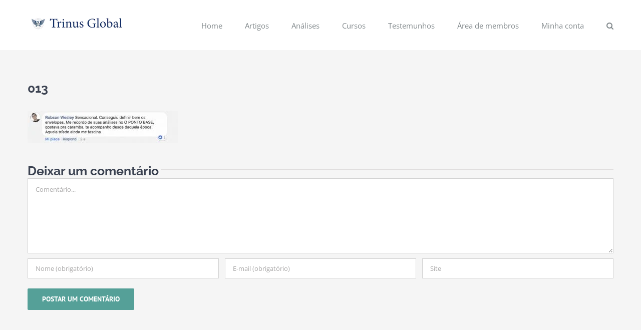

--- FILE ---
content_type: text/html
request_url: https://trinusglobal.com/testemunhos/attachment/013/
body_size: 12165
content:
<!DOCTYPE html>
<html class="avada-html-layout-wide avada-html-header-position-top" lang="pt-BR">
<head>
<meta http-equiv="X-UA-Compatible" content="IE=edge" />
<meta http-equiv="Content-Type" content="text/html; charset=utf-8"/>
<meta name="viewport" content="width=device-width, initial-scale=1" />
<meta name='robots' content='index, follow, max-image-preview:large, max-snippet:-1, max-video-preview:-1' />
<!-- This site is optimized with the Yoast SEO plugin v24.5 - https://yoast.com/wordpress/plugins/seo/ -->
<title>013 - Trinus Global</title>
<link rel="canonical" href="https://trinusglobal.com/testemunhos/attachment/013/" />
<meta property="og:locale" content="pt_BR" />
<meta property="og:type" content="article" />
<meta property="og:title" content="013 - Trinus Global" />
<meta property="og:url" content="https://trinusglobal.com/testemunhos/attachment/013/" />
<meta property="og:site_name" content="Trinus Global" />
<meta property="article:publisher" content="https://www.facebook.com/trinus.global/" />
<meta property="og:image" content="https://trinusglobal.com/testemunhos/attachment/013" />
<meta property="og:image:width" content="1024" />
<meta property="og:image:height" content="223" />
<meta property="og:image:type" content="image/jpeg" />
<meta name="twitter:card" content="summary_large_image" />
<meta name="twitter:site" content="@TrinusGlobal" />
<script type="application/ld+json" class="yoast-schema-graph">{"@context":"https://schema.org","@graph":[{"@type":"WebPage","@id":"https://trinusglobal.com/testemunhos/attachment/013/","url":"https://trinusglobal.com/testemunhos/attachment/013/","name":"013 - Trinus Global","isPartOf":{"@id":"https://trinusglobal.com/#website"},"primaryImageOfPage":{"@id":"https://trinusglobal.com/testemunhos/attachment/013/#primaryimage"},"image":{"@id":"https://trinusglobal.com/testemunhos/attachment/013/#primaryimage"},"thumbnailUrl":"https://trinusglobal.com/wp-content/uploads/2018/02/013.jpg","datePublished":"2018-02-08T08:12:01+00:00","breadcrumb":{"@id":"https://trinusglobal.com/testemunhos/attachment/013/#breadcrumb"},"inLanguage":"pt-BR","potentialAction":[{"@type":"ReadAction","target":["https://trinusglobal.com/testemunhos/attachment/013/"]}]},{"@type":"ImageObject","inLanguage":"pt-BR","@id":"https://trinusglobal.com/testemunhos/attachment/013/#primaryimage","url":"https://trinusglobal.com/wp-content/uploads/2018/02/013.jpg","contentUrl":"https://trinusglobal.com/wp-content/uploads/2018/02/013.jpg","width":1024,"height":223},{"@type":"BreadcrumbList","@id":"https://trinusglobal.com/testemunhos/attachment/013/#breadcrumb","itemListElement":[{"@type":"ListItem","position":1,"name":"Início","item":"https://trinusglobal.com/"},{"@type":"ListItem","position":2,"name":"Testemunhos","item":"https://trinusglobal.com/testemunhos/"},{"@type":"ListItem","position":3,"name":"013"}]},{"@type":"WebSite","@id":"https://trinusglobal.com/#website","url":"https://trinusglobal.com/","name":"Trinus Global","description":"Há 22 anos formando investidores de sucesso. Nossa missão é tornar o mercado financeiro acessível à todas as pessoas de modo simples, eficaz e honesto. Chega de promessas vazias. Acesse Trinus Global e aprenda tudo o que o mercado financeiro não quer que você saiba.","publisher":{"@id":"https://trinusglobal.com/#organization"},"potentialAction":[{"@type":"SearchAction","target":{"@type":"EntryPoint","urlTemplate":"https://trinusglobal.com/?s={search_term_string}"},"query-input":{"@type":"PropertyValueSpecification","valueRequired":true,"valueName":"search_term_string"}}],"inLanguage":"pt-BR"},{"@type":"Organization","@id":"https://trinusglobal.com/#organization","name":"Trinus Global","url":"https://trinusglobal.com/","logo":{"@type":"ImageObject","inLanguage":"pt-BR","@id":"https://trinusglobal.com/#/schema/logo/image/","url":"https://i0.wp.com/www.trinusglobal.com/wp-content/uploads/2017/12/Logo-Trinus.jpg?fit=868%2C826&ssl=1","contentUrl":"https://i0.wp.com/www.trinusglobal.com/wp-content/uploads/2017/12/Logo-Trinus.jpg?fit=868%2C826&ssl=1","width":868,"height":826,"caption":"Trinus Global"},"image":{"@id":"https://trinusglobal.com/#/schema/logo/image/"},"sameAs":["https://www.facebook.com/trinus.global/","https://x.com/TrinusGlobal","https://www.instagram.com/trinusglobal/","https://www.youtube.com/channel/UCB6ryd_IZtR7LT4iVDHkzVA"]}]}</script>
<!-- / Yoast SEO plugin. -->
<link rel="alternate" type="application/rss+xml" title="Feed para Trinus Global &raquo;" href="https://trinusglobal.com/feed/" />
<link rel="alternate" type="application/rss+xml" title="Feed de comentários para Trinus Global &raquo;" href="https://trinusglobal.com/comments/feed/" />
<link rel="alternate" type="application/rss+xml" title="Feed de comentários para Trinus Global &raquo; 013" href="https://trinusglobal.com/testemunhos/attachment/013/feed/" />
<script type="text/javascript">
/* <![CDATA[ */
window._wpemojiSettings = {"baseUrl":"https:\/\/s.w.org\/images\/core\/emoji\/15.0.3\/72x72\/","ext":".png","svgUrl":"https:\/\/s.w.org\/images\/core\/emoji\/15.0.3\/svg\/","svgExt":".svg","source":{"concatemoji":"https:\/\/trinusglobal.com\/wp-includes\/js\/wp-emoji-release.min.js?ver=6.5.5"}};
/*! This file is auto-generated */
!function(i,n){var o,s,e;function c(e){try{var t={supportTests:e,timestamp:(new Date).valueOf()};sessionStorage.setItem(o,JSON.stringify(t))}catch(e){}}function p(e,t,n){e.clearRect(0,0,e.canvas.width,e.canvas.height),e.fillText(t,0,0);var t=new Uint32Array(e.getImageData(0,0,e.canvas.width,e.canvas.height).data),r=(e.clearRect(0,0,e.canvas.width,e.canvas.height),e.fillText(n,0,0),new Uint32Array(e.getImageData(0,0,e.canvas.width,e.canvas.height).data));return t.every(function(e,t){return e===r[t]})}function u(e,t,n){switch(t){case"flag":return n(e,"\ud83c\udff3\ufe0f\u200d\u26a7\ufe0f","\ud83c\udff3\ufe0f\u200b\u26a7\ufe0f")?!1:!n(e,"\ud83c\uddfa\ud83c\uddf3","\ud83c\uddfa\u200b\ud83c\uddf3")&&!n(e,"\ud83c\udff4\udb40\udc67\udb40\udc62\udb40\udc65\udb40\udc6e\udb40\udc67\udb40\udc7f","\ud83c\udff4\u200b\udb40\udc67\u200b\udb40\udc62\u200b\udb40\udc65\u200b\udb40\udc6e\u200b\udb40\udc67\u200b\udb40\udc7f");case"emoji":return!n(e,"\ud83d\udc26\u200d\u2b1b","\ud83d\udc26\u200b\u2b1b")}return!1}function f(e,t,n){var r="undefined"!=typeof WorkerGlobalScope&&self instanceof WorkerGlobalScope?new OffscreenCanvas(300,150):i.createElement("canvas"),a=r.getContext("2d",{willReadFrequently:!0}),o=(a.textBaseline="top",a.font="600 32px Arial",{});return e.forEach(function(e){o[e]=t(a,e,n)}),o}function t(e){var t=i.createElement("script");t.src=e,t.defer=!0,i.head.appendChild(t)}"undefined"!=typeof Promise&&(o="wpEmojiSettingsSupports",s=["flag","emoji"],n.supports={everything:!0,everythingExceptFlag:!0},e=new Promise(function(e){i.addEventListener("DOMContentLoaded",e,{once:!0})}),new Promise(function(t){var n=function(){try{var e=JSON.parse(sessionStorage.getItem(o));if("object"==typeof e&&"number"==typeof e.timestamp&&(new Date).valueOf()<e.timestamp+604800&&"object"==typeof e.supportTests)return e.supportTests}catch(e){}return null}();if(!n){if("undefined"!=typeof Worker&&"undefined"!=typeof OffscreenCanvas&&"undefined"!=typeof URL&&URL.createObjectURL&&"undefined"!=typeof Blob)try{var e="postMessage("+f.toString()+"("+[JSON.stringify(s),u.toString(),p.toString()].join(",")+"));",r=new Blob([e],{type:"text/javascript"}),a=new Worker(URL.createObjectURL(r),{name:"wpTestEmojiSupports"});return void(a.onmessage=function(e){c(n=e.data),a.terminate(),t(n)})}catch(e){}c(n=f(s,u,p))}t(n)}).then(function(e){for(var t in e)n.supports[t]=e[t],n.supports.everything=n.supports.everything&&n.supports[t],"flag"!==t&&(n.supports.everythingExceptFlag=n.supports.everythingExceptFlag&&n.supports[t]);n.supports.everythingExceptFlag=n.supports.everythingExceptFlag&&!n.supports.flag,n.DOMReady=!1,n.readyCallback=function(){n.DOMReady=!0}}).then(function(){return e}).then(function(){var e;n.supports.everything||(n.readyCallback(),(e=n.source||{}).concatemoji?t(e.concatemoji):e.wpemoji&&e.twemoji&&(t(e.twemoji),t(e.wpemoji)))}))}((window,document),window._wpemojiSettings);
/* ]]> */
</script>
<style id='wp-emoji-styles-inline-css' type='text/css'>
img.wp-smiley, img.emoji {
display: inline !important;
border: none !important;
box-shadow: none !important;
height: 1em !important;
width: 1em !important;
margin: 0 0.07em !important;
vertical-align: -0.1em !important;
background: none !important;
padding: 0 !important;
}
</style>
<style id='classic-theme-styles-inline-css' type='text/css'>
/*! This file is auto-generated */
.wp-block-button__link{color:#fff;background-color:#32373c;border-radius:9999px;box-shadow:none;text-decoration:none;padding:calc(.667em + 2px) calc(1.333em + 2px);font-size:1.125em}.wp-block-file__button{background:#32373c;color:#fff;text-decoration:none}
</style>
<style id='global-styles-inline-css' type='text/css'>
body{--wp--preset--color--black: #000000;--wp--preset--color--cyan-bluish-gray: #abb8c3;--wp--preset--color--white: #ffffff;--wp--preset--color--pale-pink: #f78da7;--wp--preset--color--vivid-red: #cf2e2e;--wp--preset--color--luminous-vivid-orange: #ff6900;--wp--preset--color--luminous-vivid-amber: #fcb900;--wp--preset--color--light-green-cyan: #7bdcb5;--wp--preset--color--vivid-green-cyan: #00d084;--wp--preset--color--pale-cyan-blue: #8ed1fc;--wp--preset--color--vivid-cyan-blue: #0693e3;--wp--preset--color--vivid-purple: #9b51e0;--wp--preset--gradient--vivid-cyan-blue-to-vivid-purple: linear-gradient(135deg,rgba(6,147,227,1) 0%,rgb(155,81,224) 100%);--wp--preset--gradient--light-green-cyan-to-vivid-green-cyan: linear-gradient(135deg,rgb(122,220,180) 0%,rgb(0,208,130) 100%);--wp--preset--gradient--luminous-vivid-amber-to-luminous-vivid-orange: linear-gradient(135deg,rgba(252,185,0,1) 0%,rgba(255,105,0,1) 100%);--wp--preset--gradient--luminous-vivid-orange-to-vivid-red: linear-gradient(135deg,rgba(255,105,0,1) 0%,rgb(207,46,46) 100%);--wp--preset--gradient--very-light-gray-to-cyan-bluish-gray: linear-gradient(135deg,rgb(238,238,238) 0%,rgb(169,184,195) 100%);--wp--preset--gradient--cool-to-warm-spectrum: linear-gradient(135deg,rgb(74,234,220) 0%,rgb(151,120,209) 20%,rgb(207,42,186) 40%,rgb(238,44,130) 60%,rgb(251,105,98) 80%,rgb(254,248,76) 100%);--wp--preset--gradient--blush-light-purple: linear-gradient(135deg,rgb(255,206,236) 0%,rgb(152,150,240) 100%);--wp--preset--gradient--blush-bordeaux: linear-gradient(135deg,rgb(254,205,165) 0%,rgb(254,45,45) 50%,rgb(107,0,62) 100%);--wp--preset--gradient--luminous-dusk: linear-gradient(135deg,rgb(255,203,112) 0%,rgb(199,81,192) 50%,rgb(65,88,208) 100%);--wp--preset--gradient--pale-ocean: linear-gradient(135deg,rgb(255,245,203) 0%,rgb(182,227,212) 50%,rgb(51,167,181) 100%);--wp--preset--gradient--electric-grass: linear-gradient(135deg,rgb(202,248,128) 0%,rgb(113,206,126) 100%);--wp--preset--gradient--midnight: linear-gradient(135deg,rgb(2,3,129) 0%,rgb(40,116,252) 100%);--wp--preset--font-size--small: 10.5px;--wp--preset--font-size--medium: 20px;--wp--preset--font-size--large: 21px;--wp--preset--font-size--x-large: 42px;--wp--preset--font-size--normal: 14px;--wp--preset--font-size--xlarge: 28px;--wp--preset--font-size--huge: 42px;--wp--preset--spacing--20: 0.44rem;--wp--preset--spacing--30: 0.67rem;--wp--preset--spacing--40: 1rem;--wp--preset--spacing--50: 1.5rem;--wp--preset--spacing--60: 2.25rem;--wp--preset--spacing--70: 3.38rem;--wp--preset--spacing--80: 5.06rem;--wp--preset--shadow--natural: 6px 6px 9px rgba(0, 0, 0, 0.2);--wp--preset--shadow--deep: 12px 12px 50px rgba(0, 0, 0, 0.4);--wp--preset--shadow--sharp: 6px 6px 0px rgba(0, 0, 0, 0.2);--wp--preset--shadow--outlined: 6px 6px 0px -3px rgba(255, 255, 255, 1), 6px 6px rgba(0, 0, 0, 1);--wp--preset--shadow--crisp: 6px 6px 0px rgba(0, 0, 0, 1);}:where(.is-layout-flex){gap: 0.5em;}:where(.is-layout-grid){gap: 0.5em;}body .is-layout-flex{display: flex;}body .is-layout-flex{flex-wrap: wrap;align-items: center;}body .is-layout-flex > *{margin: 0;}body .is-layout-grid{display: grid;}body .is-layout-grid > *{margin: 0;}:where(.wp-block-columns.is-layout-flex){gap: 2em;}:where(.wp-block-columns.is-layout-grid){gap: 2em;}:where(.wp-block-post-template.is-layout-flex){gap: 1.25em;}:where(.wp-block-post-template.is-layout-grid){gap: 1.25em;}.has-black-color{color: var(--wp--preset--color--black) !important;}.has-cyan-bluish-gray-color{color: var(--wp--preset--color--cyan-bluish-gray) !important;}.has-white-color{color: var(--wp--preset--color--white) !important;}.has-pale-pink-color{color: var(--wp--preset--color--pale-pink) !important;}.has-vivid-red-color{color: var(--wp--preset--color--vivid-red) !important;}.has-luminous-vivid-orange-color{color: var(--wp--preset--color--luminous-vivid-orange) !important;}.has-luminous-vivid-amber-color{color: var(--wp--preset--color--luminous-vivid-amber) !important;}.has-light-green-cyan-color{color: var(--wp--preset--color--light-green-cyan) !important;}.has-vivid-green-cyan-color{color: var(--wp--preset--color--vivid-green-cyan) !important;}.has-pale-cyan-blue-color{color: var(--wp--preset--color--pale-cyan-blue) !important;}.has-vivid-cyan-blue-color{color: var(--wp--preset--color--vivid-cyan-blue) !important;}.has-vivid-purple-color{color: var(--wp--preset--color--vivid-purple) !important;}.has-black-background-color{background-color: var(--wp--preset--color--black) !important;}.has-cyan-bluish-gray-background-color{background-color: var(--wp--preset--color--cyan-bluish-gray) !important;}.has-white-background-color{background-color: var(--wp--preset--color--white) !important;}.has-pale-pink-background-color{background-color: var(--wp--preset--color--pale-pink) !important;}.has-vivid-red-background-color{background-color: var(--wp--preset--color--vivid-red) !important;}.has-luminous-vivid-orange-background-color{background-color: var(--wp--preset--color--luminous-vivid-orange) !important;}.has-luminous-vivid-amber-background-color{background-color: var(--wp--preset--color--luminous-vivid-amber) !important;}.has-light-green-cyan-background-color{background-color: var(--wp--preset--color--light-green-cyan) !important;}.has-vivid-green-cyan-background-color{background-color: var(--wp--preset--color--vivid-green-cyan) !important;}.has-pale-cyan-blue-background-color{background-color: var(--wp--preset--color--pale-cyan-blue) !important;}.has-vivid-cyan-blue-background-color{background-color: var(--wp--preset--color--vivid-cyan-blue) !important;}.has-vivid-purple-background-color{background-color: var(--wp--preset--color--vivid-purple) !important;}.has-black-border-color{border-color: var(--wp--preset--color--black) !important;}.has-cyan-bluish-gray-border-color{border-color: var(--wp--preset--color--cyan-bluish-gray) !important;}.has-white-border-color{border-color: var(--wp--preset--color--white) !important;}.has-pale-pink-border-color{border-color: var(--wp--preset--color--pale-pink) !important;}.has-vivid-red-border-color{border-color: var(--wp--preset--color--vivid-red) !important;}.has-luminous-vivid-orange-border-color{border-color: var(--wp--preset--color--luminous-vivid-orange) !important;}.has-luminous-vivid-amber-border-color{border-color: var(--wp--preset--color--luminous-vivid-amber) !important;}.has-light-green-cyan-border-color{border-color: var(--wp--preset--color--light-green-cyan) !important;}.has-vivid-green-cyan-border-color{border-color: var(--wp--preset--color--vivid-green-cyan) !important;}.has-pale-cyan-blue-border-color{border-color: var(--wp--preset--color--pale-cyan-blue) !important;}.has-vivid-cyan-blue-border-color{border-color: var(--wp--preset--color--vivid-cyan-blue) !important;}.has-vivid-purple-border-color{border-color: var(--wp--preset--color--vivid-purple) !important;}.has-vivid-cyan-blue-to-vivid-purple-gradient-background{background: var(--wp--preset--gradient--vivid-cyan-blue-to-vivid-purple) !important;}.has-light-green-cyan-to-vivid-green-cyan-gradient-background{background: var(--wp--preset--gradient--light-green-cyan-to-vivid-green-cyan) !important;}.has-luminous-vivid-amber-to-luminous-vivid-orange-gradient-background{background: var(--wp--preset--gradient--luminous-vivid-amber-to-luminous-vivid-orange) !important;}.has-luminous-vivid-orange-to-vivid-red-gradient-background{background: var(--wp--preset--gradient--luminous-vivid-orange-to-vivid-red) !important;}.has-very-light-gray-to-cyan-bluish-gray-gradient-background{background: var(--wp--preset--gradient--very-light-gray-to-cyan-bluish-gray) !important;}.has-cool-to-warm-spectrum-gradient-background{background: var(--wp--preset--gradient--cool-to-warm-spectrum) !important;}.has-blush-light-purple-gradient-background{background: var(--wp--preset--gradient--blush-light-purple) !important;}.has-blush-bordeaux-gradient-background{background: var(--wp--preset--gradient--blush-bordeaux) !important;}.has-luminous-dusk-gradient-background{background: var(--wp--preset--gradient--luminous-dusk) !important;}.has-pale-ocean-gradient-background{background: var(--wp--preset--gradient--pale-ocean) !important;}.has-electric-grass-gradient-background{background: var(--wp--preset--gradient--electric-grass) !important;}.has-midnight-gradient-background{background: var(--wp--preset--gradient--midnight) !important;}.has-small-font-size{font-size: var(--wp--preset--font-size--small) !important;}.has-medium-font-size{font-size: var(--wp--preset--font-size--medium) !important;}.has-large-font-size{font-size: var(--wp--preset--font-size--large) !important;}.has-x-large-font-size{font-size: var(--wp--preset--font-size--x-large) !important;}
.wp-block-navigation a:where(:not(.wp-element-button)){color: inherit;}
:where(.wp-block-post-template.is-layout-flex){gap: 1.25em;}:where(.wp-block-post-template.is-layout-grid){gap: 1.25em;}
:where(.wp-block-columns.is-layout-flex){gap: 2em;}:where(.wp-block-columns.is-layout-grid){gap: 2em;}
.wp-block-pullquote{font-size: 1.5em;line-height: 1.6;}
</style>
<!-- <link rel='stylesheet' id='heateor_sss_frontend_css-css' href='https://trinusglobal.com/wp-content/plugins/sassy-social-share/public/css/sassy-social-share-public.css?ver=3.3.70' type='text/css' media='all' /> -->
<link rel="stylesheet" type="text/css" href="//trinusglobal.com/wp-content/cache/wpfc-minified/mc3mlldm/3trp3.css" media="all"/>
<style id='heateor_sss_frontend_css-inline-css' type='text/css'>
.heateor_sss_button_instagram span.heateor_sss_svg,a.heateor_sss_instagram span.heateor_sss_svg{background:radial-gradient(circle at 30% 107%,#fdf497 0,#fdf497 5%,#fd5949 45%,#d6249f 60%,#285aeb 90%)}.heateor_sss_horizontal_sharing .heateor_sss_svg,.heateor_sss_standard_follow_icons_container .heateor_sss_svg{color:#fff;border-width:0px;border-style:solid;border-color:transparent}.heateor_sss_horizontal_sharing .heateorSssTCBackground{color:#666}.heateor_sss_horizontal_sharing span.heateor_sss_svg:hover,.heateor_sss_standard_follow_icons_container span.heateor_sss_svg:hover{border-color:transparent;}.heateor_sss_vertical_sharing span.heateor_sss_svg,.heateor_sss_floating_follow_icons_container span.heateor_sss_svg{color:#fff;border-width:0px;border-style:solid;border-color:transparent;}.heateor_sss_vertical_sharing .heateorSssTCBackground{color:#666;}.heateor_sss_vertical_sharing span.heateor_sss_svg:hover,.heateor_sss_floating_follow_icons_container span.heateor_sss_svg:hover{border-color:transparent;}div.heateor_sss_horizontal_sharing svg{width:50%;margin:auto;}div.heateor_sss_horizontal_sharing .heateor_sss_square_count{float:left;width:50%;line-height:30px;}
</style>
<!-- <link rel='stylesheet' id='fusion-dynamic-css-css' href='https://trinusglobal.com/wp-content/uploads/fusion-styles/c2073613d857ec99c11307355cb260c4.min.css?ver=3.4.1' type='text/css' media='all' /> -->
<link rel="stylesheet" type="text/css" href="//trinusglobal.com/wp-content/cache/wpfc-minified/g41fu8um/abryv.css" media="all"/>
<script type="text/javascript" src="https://trinusglobal.com/wp-includes/js/jquery/jquery.min.js?ver=3.7.1" id="jquery-core-js"></script>
<script type="text/javascript" src="https://trinusglobal.com/wp-includes/js/jquery/jquery-migrate.min.js?ver=3.4.1" id="jquery-migrate-js"></script>
<link rel="https://api.w.org/" href="https://trinusglobal.com/wp-json/" /><link rel="alternate" type="application/json" href="https://trinusglobal.com/wp-json/wp/v2/media/1857" /><link rel="EditURI" type="application/rsd+xml" title="RSD" href="https://trinusglobal.com/xmlrpc.php?rsd" />
<meta name="generator" content="WordPress 6.5.5" />
<link rel='shortlink' href='https://trinusglobal.com/?p=1857' />
<link rel="alternate" type="application/json+oembed" href="https://trinusglobal.com/wp-json/oembed/1.0/embed?url=https%3A%2F%2Ftrinusglobal.com%2Ftestemunhos%2Fattachment%2F013%2F" />
<link rel="alternate" type="text/xml+oembed" href="https://trinusglobal.com/wp-json/oembed/1.0/embed?url=https%3A%2F%2Ftrinusglobal.com%2Ftestemunhos%2Fattachment%2F013%2F&#038;format=xml" />
<!-- Tracking code generated with Simple Universal Google Analytics plugin v1.0.5 -->
<script>
(function(i,s,o,g,r,a,m){i['GoogleAnalyticsObject']=r;i[r]=i[r]||function(){
(i[r].q=i[r].q||[]).push(arguments)},i[r].l=1*new Date();a=s.createElement(o),
m=s.getElementsByTagName(o)[0];a.async=1;a.src=g;m.parentNode.insertBefore(a,m)
})(window,document,'script','//www.google-analytics.com/analytics.js','ga');
ga('create', 'UA-110581211-1', 'auto');
ga('send', 'pageview');
</script>
<!-- / Simple Universal Google Analytics plugin -->			<style>
.sydney-svg-icon {
display: inline-block;
width: 16px;
height: 16px;
vertical-align: middle;
line-height: 1;
}
.team-item .team-social li .sydney-svg-icon {
width: 14px;
}
.roll-team:not(.style1) .team-item .team-social li .sydney-svg-icon {
fill: #fff;
}
.team-item .team-social li:hover .sydney-svg-icon {
fill: #000;
}
.team_hover_edits .team-social li a .sydney-svg-icon {
fill: #000;
}
.team_hover_edits .team-social li:hover a .sydney-svg-icon {
fill: #fff;
}	
.single-sydney-projects .entry-thumb {
text-align: left;
}	
</style>
<script type="text/javascript">
"function"!=typeof loadGsLib&&(loadGsLib=function(){var e=document.createElement("script");
e.type="text/javascript",e.async=!0,e.src="https://api.at.getsocial.io/get/v1/01dee9/gs_async.js";
var t=document.getElementsByTagName("script")[0];t.parentNode.insertBefore(e,t)})();
var GETSOCIAL_VERSION = "4.5";
</script><style type="text/css" id="css-fb-visibility">@media screen and (max-width: 850px){.fusion-no-small-visibility{display:none !important;}body:not(.fusion-builder-ui-wireframe) .sm-text-align-center{text-align:center !important;}body:not(.fusion-builder-ui-wireframe) .sm-text-align-left{text-align:left !important;}body:not(.fusion-builder-ui-wireframe) .sm-text-align-right{text-align:right !important;}body:not(.fusion-builder-ui-wireframe) .sm-mx-auto{margin-left:auto !important;margin-right:auto !important;}body:not(.fusion-builder-ui-wireframe) .sm-ml-auto{margin-left:auto !important;}body:not(.fusion-builder-ui-wireframe) .sm-mr-auto{margin-right:auto !important;}body:not(.fusion-builder-ui-wireframe) .fusion-absolute-position-small{position:absolute;top:auto;width:100%;}}@media screen and (min-width: 851px) and (max-width: 1024px){.fusion-no-medium-visibility{display:none !important;}body:not(.fusion-builder-ui-wireframe) .md-text-align-center{text-align:center !important;}body:not(.fusion-builder-ui-wireframe) .md-text-align-left{text-align:left !important;}body:not(.fusion-builder-ui-wireframe) .md-text-align-right{text-align:right !important;}body:not(.fusion-builder-ui-wireframe) .md-mx-auto{margin-left:auto !important;margin-right:auto !important;}body:not(.fusion-builder-ui-wireframe) .md-ml-auto{margin-left:auto !important;}body:not(.fusion-builder-ui-wireframe) .md-mr-auto{margin-right:auto !important;}body:not(.fusion-builder-ui-wireframe) .fusion-absolute-position-medium{position:absolute;top:auto;width:100%;}}@media screen and (min-width: 1025px){.fusion-no-large-visibility{display:none !important;}body:not(.fusion-builder-ui-wireframe) .lg-text-align-center{text-align:center !important;}body:not(.fusion-builder-ui-wireframe) .lg-text-align-left{text-align:left !important;}body:not(.fusion-builder-ui-wireframe) .lg-text-align-right{text-align:right !important;}body:not(.fusion-builder-ui-wireframe) .lg-mx-auto{margin-left:auto !important;margin-right:auto !important;}body:not(.fusion-builder-ui-wireframe) .lg-ml-auto{margin-left:auto !important;}body:not(.fusion-builder-ui-wireframe) .lg-mr-auto{margin-right:auto !important;}body:not(.fusion-builder-ui-wireframe) .fusion-absolute-position-large{position:absolute;top:auto;width:100%;}}</style><link rel="icon" href="https://trinusglobal.com/wp-content/uploads/2018/01/cropped-Logo-512-32x32.jpg" sizes="32x32" />
<link rel="icon" href="https://trinusglobal.com/wp-content/uploads/2018/01/cropped-Logo-512-192x192.jpg" sizes="192x192" />
<link rel="apple-touch-icon" href="https://trinusglobal.com/wp-content/uploads/2018/01/cropped-Logo-512-180x180.jpg" />
<meta name="msapplication-TileImage" content="https://trinusglobal.com/wp-content/uploads/2018/01/cropped-Logo-512-270x270.jpg" />
<script type="text/javascript">
var doc = document.documentElement;
doc.setAttribute( 'data-useragent', navigator.userAgent );
</script>
<!-- Global site tag (gtag.js) - Google Analytics -->
<script async src="https://www.googletagmanager.com/gtag/js?id=UA-110581211-1"></script>
<script>
window.dataLayer = window.dataLayer || [];
function gtag(){dataLayer.push(arguments);}
gtag('js', new Date());
gtag('config', 'UA-110581211-1');
</script>
<meta name="google-site-verification" content="C3YOqPUHgZ5hRhPMUUAs-RCtRV7Umh15QCgoiGxz58Y" />
<!-- Facebook Pixel Code -->
<script>
!function(f,b,e,v,n,t,s)
{if(f.fbq)return;n=f.fbq=function(){n.callMethod?
n.callMethod.apply(n,arguments):n.queue.push(arguments)};
if(!f._fbq)f._fbq=n;n.push=n;n.loaded=!0;n.version='2.0';
n.queue=[];t=b.createElement(e);t.async=!0;
t.src=v;s=b.getElementsByTagName(e)[0];
s.parentNode.insertBefore(t,s)}(window, document,'script',
'https://connect.facebook.net/en_US/fbevents.js');
fbq('init', '471995160047525');
fbq('track', 'PageView');
</script>
<noscript><img height="1" width="1" style="display:none"
src="https://www.facebook.com/tr?id=471995160047525&ev=PageView&noscript=1"
/></noscript>
<!-- End Facebook Pixel Code --></head>
<body class="attachment attachment-template-default single single-attachment postid-1857 attachmentid-1857 attachment-jpeg fusion-image-hovers fusion-pagination-sizing fusion-button_size-large fusion-button_type-flat fusion-button_span-no avada-image-rollover-circle-yes avada-image-rollover-yes avada-image-rollover-direction-left fusion-body ltr fusion-sticky-header no-mobile-sticky-header no-mobile-slidingbar avada-has-rev-slider-styles fusion-disable-outline fusion-sub-menu-fade mobile-logo-pos-left layout-wide-mode avada-has-boxed-modal-shadow-none layout-scroll-offset-full avada-has-zero-margin-offset-top fusion-top-header menu-text-align-left mobile-menu-design-modern fusion-show-pagination-text fusion-header-layout-v1 avada-responsive avada-footer-fx-parallax-effect avada-menu-highlight-style-bar fusion-search-form-classic fusion-main-menu-search-overlay fusion-avatar-square avada-dropdown-styles avada-blog-layout-medium avada-blog-archive-layout-medium avada-header-shadow-no avada-menu-icon-position-left avada-has-megamenu-shadow avada-has-mainmenu-dropdown-divider avada-has-main-nav-search-icon avada-has-breadcrumb-mobile-hidden avada-has-titlebar-hide avada-has-pagination-padding avada-flyout-menu-direction-fade avada-ec-views-v1" >
<a class="skip-link screen-reader-text" href="#content">Ir para o conteúdo</a>
<div id="boxed-wrapper">
<div class="fusion-sides-frame"></div>
<div id="wrapper" class="fusion-wrapper">
<div id="home" style="position:relative;top:-1px;"></div>
<header class="fusion-header-wrapper">
<div class="fusion-header-v1 fusion-logo-alignment fusion-logo-left fusion-sticky-menu-1 fusion-sticky-logo- fusion-mobile-logo-  fusion-mobile-menu-design-modern">
<div class="fusion-header-sticky-height"></div>
<div class="fusion-header">
<div class="fusion-row">
<div class="fusion-logo" data-margin-top="31px" data-margin-bottom="31px" data-margin-left="0px" data-margin-right="0px">
<a class="fusion-logo-link"  href="https://trinusglobal.com/" >
<!-- standard logo -->
<img src="https://trinusglobal.com/wp-content/uploads/2018/08/Logo-site-header.png" srcset="https://trinusglobal.com/wp-content/uploads/2018/08/Logo-site-header.png 1x" width="200" height="33" alt="Trinus Global Logo" data-retina_logo_url="" class="fusion-standard-logo" />
</a>
</div>		<nav class="fusion-main-menu" aria-label="Menu Principal"><div class="fusion-overlay-search">		<form role="search" class="searchform fusion-search-form  fusion-search-form-classic" method="get" action="https://trinusglobal.com/">
<div class="fusion-search-form-content">
<div class="fusion-search-field search-field">
<label><span class="screen-reader-text">Buscar resultados para:</span>
<input type="search" value="" name="s" class="s" placeholder="Pesquisar..." required aria-required="true" aria-label="Pesquisar..."/>
</label>
</div>
<div class="fusion-search-button search-button">
<input type="submit" class="fusion-search-submit searchsubmit" aria-label="Pesquisar" value="&#xf002;" />
</div>
</div>
</form>
<div class="fusion-search-spacer"></div><a href="#" role="button" aria-label="Close Search" class="fusion-close-search"></a></div><ul id="menu-menu-1" class="fusion-menu"><li  id="menu-item-1113"  class="menu-item menu-item-type-post_type menu-item-object-page menu-item-home menu-item-has-children menu-item-1113 fusion-dropdown-menu"  data-item-id="1113"><a  href="https://trinusglobal.com/" class="fusion-bar-highlight"><span class="menu-text">Home</span></a><ul class="sub-menu"><li  id="menu-item-355"  class="menu-item menu-item-type-post_type menu-item-object-page menu-item-355 fusion-dropdown-submenu" ><a  href="https://trinusglobal.com/quem-somos/" class="fusion-bar-highlight"><span>Quem Somos</span></a></li><li  id="menu-item-1559"  class="menu-item menu-item-type-post_type menu-item-object-page menu-item-1559 fusion-dropdown-submenu" ><a  href="https://trinusglobal.com/o-que-fazemos/" class="fusion-bar-highlight"><span>O que Fazemos</span></a></li><li  id="menu-item-1578"  class="menu-item menu-item-type-post_type menu-item-object-page menu-item-1578 fusion-dropdown-submenu" ><a  href="https://trinusglobal.com/como-fazemos/" class="fusion-bar-highlight"><span>Como Fazemos</span></a></li></ul></li><li  id="menu-item-1216"  class="menu-item menu-item-type-post_type menu-item-object-page current_page_parent menu-item-1216"  data-item-id="1216"><a  href="https://trinusglobal.com/artigos/" class="fusion-bar-highlight"><span class="menu-text">Artigos</span></a></li><li  id="menu-item-1595"  class="menu-item menu-item-type-post_type menu-item-object-page menu-item-1595"  data-item-id="1595"><a  href="https://trinusglobal.com/?page_id=1582" class="fusion-bar-highlight"><span class="menu-text">Análises</span></a></li><li  id="menu-item-2749"  class="menu-item menu-item-type-post_type menu-item-object-page menu-item-2749"  data-item-id="2749"><a  href="https://trinusglobal.com/portfolio/" class="fusion-bar-highlight"><span class="menu-text">Cursos</span></a></li><li  id="menu-item-1750"  class="menu-item menu-item-type-post_type menu-item-object-page menu-item-1750"  data-item-id="1750"><a  href="https://trinusglobal.com/testemunhos/" class="fusion-bar-highlight"><span class="menu-text">Testemunhos</span></a></li><li  id="menu-item-2743"  class="menu-item menu-item-type-post_type menu-item-object-page menu-item-2743"  data-item-id="2743"><a  href="https://trinusglobal.com/login-2/" class="fusion-bar-highlight"><span class="menu-text">Área de membros</span></a></li><li  id="menu-item-2740"  class="menu-item menu-item-type-post_type menu-item-object-page menu-item-2740"  data-item-id="2740"><a  href="https://trinusglobal.com/dashboard/" class="fusion-bar-highlight"><span class="menu-text">Minha conta</span></a></li><li class="fusion-custom-menu-item fusion-main-menu-search fusion-search-overlay"><a class="fusion-main-menu-icon fusion-bar-highlight" href="#" aria-label="Pesquisar" data-title="Pesquisar" title="Pesquisar" role="button" aria-expanded="false"></a></li></ul></nav><nav class="fusion-main-menu fusion-sticky-menu" aria-label="Menu Principal Destacado"><div class="fusion-overlay-search">		<form role="search" class="searchform fusion-search-form  fusion-search-form-classic" method="get" action="https://trinusglobal.com/">
<div class="fusion-search-form-content">
<div class="fusion-search-field search-field">
<label><span class="screen-reader-text">Buscar resultados para:</span>
<input type="search" value="" name="s" class="s" placeholder="Pesquisar..." required aria-required="true" aria-label="Pesquisar..."/>
</label>
</div>
<div class="fusion-search-button search-button">
<input type="submit" class="fusion-search-submit searchsubmit" aria-label="Pesquisar" value="&#xf002;" />
</div>
</div>
</form>
<div class="fusion-search-spacer"></div><a href="#" role="button" aria-label="Close Search" class="fusion-close-search"></a></div><ul id="menu-menu-2" class="fusion-menu"><li   class="menu-item menu-item-type-post_type menu-item-object-page menu-item-home menu-item-has-children menu-item-1113 fusion-dropdown-menu"  data-item-id="1113"><a  href="https://trinusglobal.com/" class="fusion-bar-highlight"><span class="menu-text">Home</span></a><ul class="sub-menu"><li   class="menu-item menu-item-type-post_type menu-item-object-page menu-item-355 fusion-dropdown-submenu" ><a  href="https://trinusglobal.com/quem-somos/" class="fusion-bar-highlight"><span>Quem Somos</span></a></li><li   class="menu-item menu-item-type-post_type menu-item-object-page menu-item-1559 fusion-dropdown-submenu" ><a  href="https://trinusglobal.com/o-que-fazemos/" class="fusion-bar-highlight"><span>O que Fazemos</span></a></li><li   class="menu-item menu-item-type-post_type menu-item-object-page menu-item-1578 fusion-dropdown-submenu" ><a  href="https://trinusglobal.com/como-fazemos/" class="fusion-bar-highlight"><span>Como Fazemos</span></a></li></ul></li><li   class="menu-item menu-item-type-post_type menu-item-object-page current_page_parent menu-item-1216"  data-item-id="1216"><a  href="https://trinusglobal.com/artigos/" class="fusion-bar-highlight"><span class="menu-text">Artigos</span></a></li><li   class="menu-item menu-item-type-post_type menu-item-object-page menu-item-1595"  data-item-id="1595"><a  href="https://trinusglobal.com/?page_id=1582" class="fusion-bar-highlight"><span class="menu-text">Análises</span></a></li><li   class="menu-item menu-item-type-post_type menu-item-object-page menu-item-2749"  data-item-id="2749"><a  href="https://trinusglobal.com/portfolio/" class="fusion-bar-highlight"><span class="menu-text">Cursos</span></a></li><li   class="menu-item menu-item-type-post_type menu-item-object-page menu-item-1750"  data-item-id="1750"><a  href="https://trinusglobal.com/testemunhos/" class="fusion-bar-highlight"><span class="menu-text">Testemunhos</span></a></li><li   class="menu-item menu-item-type-post_type menu-item-object-page menu-item-2743"  data-item-id="2743"><a  href="https://trinusglobal.com/login-2/" class="fusion-bar-highlight"><span class="menu-text">Área de membros</span></a></li><li   class="menu-item menu-item-type-post_type menu-item-object-page menu-item-2740"  data-item-id="2740"><a  href="https://trinusglobal.com/dashboard/" class="fusion-bar-highlight"><span class="menu-text">Minha conta</span></a></li><li class="fusion-custom-menu-item fusion-main-menu-search fusion-search-overlay"><a class="fusion-main-menu-icon fusion-bar-highlight" href="#" aria-label="Pesquisar" data-title="Pesquisar" title="Pesquisar" role="button" aria-expanded="false"></a></li></ul></nav><div class="fusion-mobile-navigation"><ul id="menu-menu-3" class="fusion-mobile-menu"><li   class="menu-item menu-item-type-post_type menu-item-object-page menu-item-home menu-item-has-children menu-item-1113 fusion-dropdown-menu"  data-item-id="1113"><a  href="https://trinusglobal.com/" class="fusion-bar-highlight"><span class="menu-text">Home</span></a><ul class="sub-menu"><li   class="menu-item menu-item-type-post_type menu-item-object-page menu-item-355 fusion-dropdown-submenu" ><a  href="https://trinusglobal.com/quem-somos/" class="fusion-bar-highlight"><span>Quem Somos</span></a></li><li   class="menu-item menu-item-type-post_type menu-item-object-page menu-item-1559 fusion-dropdown-submenu" ><a  href="https://trinusglobal.com/o-que-fazemos/" class="fusion-bar-highlight"><span>O que Fazemos</span></a></li><li   class="menu-item menu-item-type-post_type menu-item-object-page menu-item-1578 fusion-dropdown-submenu" ><a  href="https://trinusglobal.com/como-fazemos/" class="fusion-bar-highlight"><span>Como Fazemos</span></a></li></ul></li><li   class="menu-item menu-item-type-post_type menu-item-object-page current_page_parent menu-item-1216"  data-item-id="1216"><a  href="https://trinusglobal.com/artigos/" class="fusion-bar-highlight"><span class="menu-text">Artigos</span></a></li><li   class="menu-item menu-item-type-post_type menu-item-object-page menu-item-1595"  data-item-id="1595"><a  href="https://trinusglobal.com/?page_id=1582" class="fusion-bar-highlight"><span class="menu-text">Análises</span></a></li><li   class="menu-item menu-item-type-post_type menu-item-object-page menu-item-2749"  data-item-id="2749"><a  href="https://trinusglobal.com/portfolio/" class="fusion-bar-highlight"><span class="menu-text">Cursos</span></a></li><li   class="menu-item menu-item-type-post_type menu-item-object-page menu-item-1750"  data-item-id="1750"><a  href="https://trinusglobal.com/testemunhos/" class="fusion-bar-highlight"><span class="menu-text">Testemunhos</span></a></li><li   class="menu-item menu-item-type-post_type menu-item-object-page menu-item-2743"  data-item-id="2743"><a  href="https://trinusglobal.com/login-2/" class="fusion-bar-highlight"><span class="menu-text">Área de membros</span></a></li><li   class="menu-item menu-item-type-post_type menu-item-object-page menu-item-2740"  data-item-id="2740"><a  href="https://trinusglobal.com/dashboard/" class="fusion-bar-highlight"><span class="menu-text">Minha conta</span></a></li></ul></div>	<div class="fusion-mobile-menu-icons">
<a href="#" class="fusion-icon awb-icon-bars" aria-label="Toggle mobile menu" aria-expanded="false"></a>
</div>
<nav class="fusion-mobile-nav-holder fusion-mobile-menu-text-align-left" aria-label="Main Menu Mobile"></nav>
<nav class="fusion-mobile-nav-holder fusion-mobile-menu-text-align-left fusion-mobile-sticky-nav-holder" aria-label="Main Menu Mobile Sticky"></nav>
</div>
</div>
</div>
<div class="fusion-clearfix"></div>
</header>
<div id="sliders-container" class="fusion-slider-visibility">
</div>
<main id="main" class="clearfix ">
<div class="fusion-row" style="">
<section id="content" style="width: 100%;">
<article id="post-1857" class="post post-1857 attachment type-attachment status-inherit hentry">
<h1 class="entry-title fusion-post-title">013</h1>							
<div class="post-content">
<p class="attachment"><a data-rel="iLightbox[postimages]" data-title="" data-caption="" href='https://trinusglobal.com/wp-content/uploads/2018/02/013.jpg'><img decoding="async" width="300" height="65" src="https://trinusglobal.com/wp-content/uploads/2018/02/013-300x65.jpg" class="attachment-medium size-medium" alt="" srcset="https://trinusglobal.com/wp-content/uploads/2018/02/013-200x44.jpg 200w, https://trinusglobal.com/wp-content/uploads/2018/02/013-300x65.jpg 300w, https://trinusglobal.com/wp-content/uploads/2018/02/013-400x87.jpg 400w, https://trinusglobal.com/wp-content/uploads/2018/02/013-600x131.jpg 600w, https://trinusglobal.com/wp-content/uploads/2018/02/013-768x167.jpg 768w, https://trinusglobal.com/wp-content/uploads/2018/02/013-800x174.jpg 800w, https://trinusglobal.com/wp-content/uploads/2018/02/013.jpg 1024w" sizes="(max-width: 300px) 100vw, 300px" /></a></p>
</div>
<span class="vcard rich-snippet-hidden"><span class="fn"><a href="https://trinusglobal.com/author/jonas/" title="Posts de Jonas Faga Jr." rel="author">Jonas Faga Jr.</a></span></span><span class="updated rich-snippet-hidden">2018-02-08T09:12:01+01:00</span>																								
<div id="respond" class="comment-respond">
<h2 id="reply-title" class="comment-reply-title">Deixar um comentário <small><a rel="nofollow" id="cancel-comment-reply-link" href="/testemunhos/attachment/013/#respond" style="display:none;">Cancelar resposta</a></small></h2><form action="https://trinusglobal.com/wp-comments-post.php" method="post" id="commentform" class="comment-form"><div id="comment-textarea"><label class="screen-reader-text" for="comment">Comentário</label><textarea name="comment" id="comment" cols="45" rows="8" aria-required="true" required="required" tabindex="0" class="textarea-comment" placeholder="Comentário..."></textarea></div><div id="comment-input"><input id="author" name="author" type="text" value="" placeholder="Nome (obrigatório)" size="30" aria-required="true" required="required" aria-label="Nome (obrigatório)"/>
<input id="email" name="email" type="email" value="" placeholder="E-mail (obrigatório)" size="30"  aria-required="true" required="required" aria-label="E-mail (obrigatório)"/>
<input id="url" name="url" type="url" value="" placeholder="Site" size="30" aria-label="URL" /></div>
<p class="form-submit"><input name="submit" type="submit" id="comment-submit" class="fusion-button fusion-button-default fusion-button-default-size" value="Postar um comentário" /> <input type='hidden' name='comment_post_ID' value='1857' id='comment_post_ID' />
<input type='hidden' name='comment_parent' id='comment_parent' value='0' />
</p></form>	</div><!-- #respond -->
</article>
</section>
						
</div>  <!-- fusion-row -->
</main>  <!-- #main -->
<div class="fusion-footer fusion-footer-parallax">
<footer class="fusion-footer-widget-area fusion-widget-area fusion-footer-widget-area-center">
<div class="fusion-row">
<div class="fusion-columns fusion-columns-3 fusion-widget-area">
<div class="fusion-column col-lg-4 col-md-4 col-sm-4">
<style type="text/css" data-id="contact_info-widget-4">@media (max-width: 850px){#contact_info-widget-4{text-align:left !important;}}</style><section id="contact_info-widget-4" class="fusion-widget-mobile-align-left fusion-widget-align-left fusion-footer-widget-column widget contact_info" style="text-align: left;"><h4 class="widget-title">Informações de Contato</h4>
<div class="contact-info-container">
<p class="address">Via Camillo Benso di Cavour, 20 - Mantova - MN - Itália - 46100</p>
<p class="phone">Phone: <a href="tel:+39 (327) 871-1271">+39 (327) 871-1271</a></p>
<p class="email">Email: <a href="mailto:&#116;&#114;&#105;&#110;u&#115;&#64;trin&#117;&#115;&#103;l&#111;&#98;a&#108;.com">trinus@trinusglobal.com</a></p>
<p class="web">Web: <a href="http://www.trinusglobal.com">
www.trinusglobal.com									</a></p>
</div>
<div style="clear:both;"></div></section>																					</div>
<div class="fusion-column col-lg-4 col-md-4 col-sm-4">
</div>
<div class="fusion-column fusion-column-last col-lg-4 col-md-4 col-sm-4">
<style type="text/css" data-id="nav_menu-2">@media (max-width: 850px){#nav_menu-2{text-align:center !important;}}</style><section id="nav_menu-2" class="fusion-widget-mobile-align-center fusion-widget-align-left fusion-footer-widget-column widget widget_nav_menu" style="text-align: left;"><div class="menu-menu-1-container"><ul id="menu-menu-4" class="menu"><li class="menu-item menu-item-type-post_type menu-item-object-page menu-item-home menu-item-has-children menu-item-1113"><a href="https://trinusglobal.com/">Home</a>
<ul class="sub-menu">
<li class="menu-item menu-item-type-post_type menu-item-object-page menu-item-355"><a href="https://trinusglobal.com/quem-somos/">Quem Somos</a></li>
<li class="menu-item menu-item-type-post_type menu-item-object-page menu-item-1559"><a href="https://trinusglobal.com/o-que-fazemos/">O que Fazemos</a></li>
<li class="menu-item menu-item-type-post_type menu-item-object-page menu-item-1578"><a href="https://trinusglobal.com/como-fazemos/">Como Fazemos</a></li>
</ul>
</li>
<li class="menu-item menu-item-type-post_type menu-item-object-page current_page_parent menu-item-1216"><a href="https://trinusglobal.com/artigos/">Artigos</a></li>
<li class="menu-item menu-item-type-post_type menu-item-object-page menu-item-1595"><a href="https://trinusglobal.com/?page_id=1582">Análises</a></li>
<li class="menu-item menu-item-type-post_type menu-item-object-page menu-item-2749"><a href="https://trinusglobal.com/portfolio/">Cursos</a></li>
<li class="menu-item menu-item-type-post_type menu-item-object-page menu-item-1750"><a href="https://trinusglobal.com/testemunhos/">Testemunhos</a></li>
<li class="menu-item menu-item-type-post_type menu-item-object-page menu-item-2743"><a href="https://trinusglobal.com/login-2/">Área de membros</a></li>
<li class="menu-item menu-item-type-post_type menu-item-object-page menu-item-2740"><a href="https://trinusglobal.com/dashboard/">Minha conta</a></li>
</ul></div><div style="clear:both;"></div></section><style type="text/css" data-id="search-3">@media (max-width: 850px){#search-3{text-align:center !important;}}</style><section id="search-3" class="fusion-widget-mobile-align-center fusion-widget-align-left fusion-footer-widget-column widget widget_search" style="text-align: left;">		<form role="search" class="searchform fusion-search-form  fusion-search-form-classic" method="get" action="https://trinusglobal.com/">
<div class="fusion-search-form-content">
<div class="fusion-search-field search-field">
<label><span class="screen-reader-text">Buscar resultados para:</span>
<input type="search" value="" name="s" class="s" placeholder="Pesquisar..." required aria-required="true" aria-label="Pesquisar..."/>
</label>
</div>
<div class="fusion-search-button search-button">
<input type="submit" class="fusion-search-submit searchsubmit" aria-label="Pesquisar" value="&#xf002;" />
</div>
</div>
</form>
<div style="clear:both;"></div></section>																					</div>
<div class="fusion-clearfix"></div>
</div> <!-- fusion-columns -->
</div> <!-- fusion-row -->
</footer> <!-- fusion-footer-widget-area -->
<footer id="footer" class="fusion-footer-copyright-area fusion-footer-copyright-center">
<div class="fusion-row">
<div class="fusion-copyright-content">
<div class="fusion-copyright-notice">
<div>
© Copyright 2018 - Trinus Global - Todos os Direitos Reservados	</div>
</div>
<div class="fusion-social-links-footer">
</div>
</div> <!-- fusion-fusion-copyright-content -->
</div> <!-- fusion-row -->
</footer> <!-- #footer -->
</div> <!-- fusion-footer -->
<div class="fusion-sliding-bar-wrapper">
</div>
</div> <!-- wrapper -->
</div> <!-- #boxed-wrapper -->
<div class="fusion-top-frame"></div>
<div class="fusion-bottom-frame"></div>
<div class="fusion-boxed-shadow"></div>
<a class="fusion-one-page-text-link fusion-page-load-link" tabindex="-1" href="#" aria-hidden="true"></a>
<div class="avada-footer-scripts">
<script type="text/javascript" src="https://trinusglobal.com/wp-includes/js/comment-reply.min.js?ver=6.5.5" id="comment-reply-js" async="async" data-wp-strategy="async"></script>
<script type="text/javascript" id="heateor_sss_sharing_js-js-before">
/* <![CDATA[ */
function heateorSssLoadEvent(e) {var t=window.onload;if (typeof window.onload!="function") {window.onload=e}else{window.onload=function() {t();e()}}};	var heateorSssSharingAjaxUrl = 'https://trinusglobal.com/wp-admin/admin-ajax.php', heateorSssCloseIconPath = 'https://trinusglobal.com/wp-content/plugins/sassy-social-share/public/../images/close.png', heateorSssPluginIconPath = 'https://trinusglobal.com/wp-content/plugins/sassy-social-share/public/../images/logo.png', heateorSssHorizontalSharingCountEnable = 1, heateorSssVerticalSharingCountEnable = 0, heateorSssSharingOffset = -10; var heateorSssMobileStickySharingEnabled = 0;var heateorSssCopyLinkMessage = "Link copied.";var heateorSssReduceHorizontalSvgWidth = true;var heateorSssUrlCountFetched = [], heateorSssSharesText = 'Shares', heateorSssShareText = 'Share';function heateorSssPopup(e) {window.open(e,"popUpWindow","height=400,width=600,left=400,top=100,resizable,scrollbars,toolbar=0,personalbar=0,menubar=no,location=no,directories=no,status")}
/* ]]> */
</script>
<script type="text/javascript" src="https://trinusglobal.com/wp-content/plugins/sassy-social-share/public/js/sassy-social-share-public.js?ver=3.3.70" id="heateor_sss_sharing_js-js"></script>
<script type="text/javascript" src="https://trinusglobal.com/wp-content/themes/Avada/includes/lib/assets/min/js/library/cssua.js?ver=2.1.28" id="cssua-js"></script>
<script type="text/javascript" id="fusion-animations-js-extra">
/* <![CDATA[ */
var fusionAnimationsVars = {"status_css_animations":"desktop"};
/* ]]> */
</script>
<script type="text/javascript" src="https://trinusglobal.com/wp-content/plugins/fusion-builder/assets/js/min/general/fusion-animations.js?ver=1" id="fusion-animations-js"></script>
<script type="text/javascript" src="https://trinusglobal.com/wp-content/plugins/fusion-core/js/min/fusion-vertical-menu-widget.js?ver=5.4.1" id="avada-vertical-menu-widget-js"></script>
<script type="text/javascript" src="https://trinusglobal.com/wp-content/themes/Avada/includes/lib/assets/min/js/library/modernizr.js?ver=3.3.1" id="modernizr-js"></script>
<script type="text/javascript" id="fusion-js-extra">
/* <![CDATA[ */
var fusionJSVars = {"visibility_small":"850","visibility_medium":"1024"};
/* ]]> */
</script>
<script type="text/javascript" src="https://trinusglobal.com/wp-content/themes/Avada/includes/lib/assets/min/js/general/fusion.js?ver=3.4.1" id="fusion-js"></script>
<script type="text/javascript" src="https://trinusglobal.com/wp-content/themes/Avada/includes/lib/assets/min/js/library/bootstrap.transition.js?ver=3.3.6" id="bootstrap-transition-js"></script>
<script type="text/javascript" src="https://trinusglobal.com/wp-content/themes/Avada/includes/lib/assets/min/js/library/bootstrap.tooltip.js?ver=3.3.5" id="bootstrap-tooltip-js"></script>
<script type="text/javascript" src="https://trinusglobal.com/wp-content/themes/Avada/includes/lib/assets/min/js/library/jquery.easing.js?ver=1.3" id="jquery-easing-js"></script>
<script type="text/javascript" src="https://trinusglobal.com/wp-content/themes/Avada/includes/lib/assets/min/js/library/jquery.fitvids.js?ver=1.1" id="jquery-fitvids-js"></script>
<script type="text/javascript" src="https://trinusglobal.com/wp-content/themes/Avada/includes/lib/assets/min/js/library/jquery.flexslider.js?ver=2.7.2" id="jquery-flexslider-js"></script>
<script type="text/javascript" id="jquery-lightbox-js-extra">
/* <![CDATA[ */
var fusionLightboxVideoVars = {"lightbox_video_width":"1280","lightbox_video_height":"720"};
/* ]]> */
</script>
<script type="text/javascript" src="https://trinusglobal.com/wp-content/themes/Avada/includes/lib/assets/min/js/library/jquery.ilightbox.js?ver=2.2.3" id="jquery-lightbox-js"></script>
<script type="text/javascript" src="https://trinusglobal.com/wp-content/themes/Avada/includes/lib/assets/min/js/library/jquery.mousewheel.js?ver=3.0.6" id="jquery-mousewheel-js"></script>
<script type="text/javascript" src="https://trinusglobal.com/wp-content/themes/Avada/includes/lib/assets/min/js/library/jquery.placeholder.js?ver=2.0.7" id="jquery-placeholder-js"></script>
<script type="text/javascript" id="fusion-video-general-js-extra">
/* <![CDATA[ */
var fusionVideoGeneralVars = {"status_vimeo":"1","status_yt":"1"};
/* ]]> */
</script>
<script type="text/javascript" src="https://trinusglobal.com/wp-content/themes/Avada/includes/lib/assets/min/js/library/fusion-video-general.js?ver=1" id="fusion-video-general-js"></script>
<script type="text/javascript" id="fusion-lightbox-js-extra">
/* <![CDATA[ */
var fusionLightboxVars = {"status_lightbox":"1","lightbox_gallery":"1","lightbox_skin":"light","lightbox_title":"","lightbox_arrows":"1","lightbox_slideshow_speed":"5000","lightbox_autoplay":"","lightbox_opacity":"0.98","lightbox_desc":"","lightbox_social":"","lightbox_social_links":{"facebook":{"source":"https:\/\/www.facebook.com\/sharer.php?u={URL}","text":"Share on Facebook"},"twitter":{"source":"https:\/\/twitter.com\/share?url={URL}","text":"Share on Twitter"},"reddit":{"source":"https:\/\/reddit.com\/submit?url={URL}","text":"Share on Reddit"},"linkedin":{"source":"https:\/\/www.linkedin.com\/shareArticle?mini=true&url={URL}","text":"Share on LinkedIn"},"tumblr":{"source":"https:\/\/www.tumblr.com\/share\/link?url={URL}","text":"Share on Tumblr"},"pinterest":{"source":"https:\/\/pinterest.com\/pin\/create\/button\/?url={URL}","text":"Share on Pinterest"},"vk":{"source":"https:\/\/vk.com\/share.php?url={URL}","text":"Share on Vk"},"mail":{"source":"mailto:?body={URL}","text":"Share by Email"}},"lightbox_deeplinking":"1","lightbox_path":"vertical","lightbox_post_images":"1","lightbox_animation_speed":"fast","l10n":{"close":"Press Esc to close","enterFullscreen":"Enter Fullscreen (Shift+Enter)","exitFullscreen":"Exit Fullscreen (Shift+Enter)","slideShow":"Slideshow","next":"Pr\u00f3ximo","previous":"Anterior"}};
/* ]]> */
</script>
<script type="text/javascript" src="https://trinusglobal.com/wp-content/themes/Avada/includes/lib/assets/min/js/general/fusion-lightbox.js?ver=1" id="fusion-lightbox-js"></script>
<script type="text/javascript" src="https://trinusglobal.com/wp-content/themes/Avada/includes/lib/assets/min/js/general/fusion-tooltip.js?ver=1" id="fusion-tooltip-js"></script>
<script type="text/javascript" src="https://trinusglobal.com/wp-content/themes/Avada/includes/lib/assets/min/js/general/fusion-sharing-box.js?ver=1" id="fusion-sharing-box-js"></script>
<script type="text/javascript" src="https://trinusglobal.com/wp-content/themes/Avada/includes/lib/assets/min/js/library/fusion-youtube.js?ver=2.2.1" id="fusion-youtube-js"></script>
<script type="text/javascript" src="https://trinusglobal.com/wp-content/themes/Avada/includes/lib/assets/min/js/library/vimeoPlayer.js?ver=2.2.1" id="vimeo-player-js"></script>
<script type="text/javascript" src="https://trinusglobal.com/wp-content/themes/Avada/assets/min/js/general/avada-general-footer.js?ver=7.4.1" id="avada-general-footer-js"></script>
<script type="text/javascript" src="https://trinusglobal.com/wp-content/themes/Avada/assets/min/js/general/avada-quantity.js?ver=7.4.1" id="avada-quantity-js"></script>
<script type="text/javascript" src="https://trinusglobal.com/wp-content/themes/Avada/assets/min/js/general/avada-crossfade-images.js?ver=7.4.1" id="avada-crossfade-images-js"></script>
<script type="text/javascript" src="https://trinusglobal.com/wp-content/themes/Avada/assets/min/js/general/avada-select.js?ver=7.4.1" id="avada-select-js"></script>
<script type="text/javascript" src="https://trinusglobal.com/wp-content/themes/Avada/assets/min/js/general/avada-tabs-widget.js?ver=7.4.1" id="avada-tabs-widget-js"></script>
<script type="text/javascript" src="https://trinusglobal.com/wp-content/themes/Avada/assets/min/js/library/jquery.elasticslider.js?ver=7.4.1" id="jquery-elastic-slider-js"></script>
<script type="text/javascript" id="avada-comments-js-extra">
/* <![CDATA[ */
var avadaCommentVars = {"title_style_type":"single solid","title_margin_top":"0px","title_margin_bottom":"0px"};
/* ]]> */
</script>
<script type="text/javascript" src="https://trinusglobal.com/wp-content/themes/Avada/assets/min/js/general/avada-comments.js?ver=7.4.1" id="avada-comments-js"></script>
<script type="text/javascript" src="https://trinusglobal.com/wp-content/themes/Avada/includes/lib/assets/min/js/general/fusion-alert.js?ver=6.5.5" id="fusion-alert-js"></script>
<script type="text/javascript" id="fusion-flexslider-js-extra">
/* <![CDATA[ */
var fusionFlexSliderVars = {"status_vimeo":"1","slideshow_autoplay":"1","slideshow_speed":"7000","pagination_video_slide":"","status_yt":"1","flex_smoothHeight":"false"};
/* ]]> */
</script>
<script type="text/javascript" src="https://trinusglobal.com/wp-content/themes/Avada/includes/lib/assets/min/js/general/fusion-flexslider.js?ver=6.5.5" id="fusion-flexslider-js"></script>
<script type="text/javascript" id="avada-elastic-slider-js-extra">
/* <![CDATA[ */
var avadaElasticSliderVars = {"tfes_autoplay":"1","tfes_animation":"sides","tfes_interval":"10000","tfes_speed":"800","tfes_width":"150"};
/* ]]> */
</script>
<script type="text/javascript" src="https://trinusglobal.com/wp-content/themes/Avada/assets/min/js/general/avada-elastic-slider.js?ver=7.4.1" id="avada-elastic-slider-js"></script>
<script type="text/javascript" id="avada-parallax-footer-js-extra">
/* <![CDATA[ */
var avadaParallaxFooterVars = {"side_header_break_point":"1050","header_position":"top"};
/* ]]> */
</script>
<script type="text/javascript" src="https://trinusglobal.com/wp-content/themes/Avada/assets/min/js/general/avada-parallax-footer.js?ver=7.4.1" id="avada-parallax-footer-js"></script>
<script type="text/javascript" id="avada-drop-down-js-extra">
/* <![CDATA[ */
var avadaSelectVars = {"avada_drop_down":"1"};
/* ]]> */
</script>
<script type="text/javascript" src="https://trinusglobal.com/wp-content/themes/Avada/assets/min/js/general/avada-drop-down.js?ver=7.4.1" id="avada-drop-down-js"></script>
<script type="text/javascript" id="avada-to-top-js-extra">
/* <![CDATA[ */
var avadaToTopVars = {"status_totop":"desktop_and_mobile","totop_position":"right","totop_scroll_down_only":"0"};
/* ]]> */
</script>
<script type="text/javascript" src="https://trinusglobal.com/wp-content/themes/Avada/assets/min/js/general/avada-to-top.js?ver=7.4.1" id="avada-to-top-js"></script>
<script type="text/javascript" id="avada-header-js-extra">
/* <![CDATA[ */
var avadaHeaderVars = {"header_position":"top","header_sticky":"1","header_sticky_type2_layout":"menu_only","header_sticky_shadow":"1","side_header_break_point":"1050","header_sticky_mobile":"","header_sticky_tablet":"1","mobile_menu_design":"modern","sticky_header_shrinkage":"","nav_height":"100","nav_highlight_border":"2","nav_highlight_style":"bar","logo_margin_top":"31px","logo_margin_bottom":"31px","layout_mode":"wide","header_padding_top":"0px","header_padding_bottom":"0px","scroll_offset":"full"};
/* ]]> */
</script>
<script type="text/javascript" src="https://trinusglobal.com/wp-content/themes/Avada/assets/min/js/general/avada-header.js?ver=7.4.1" id="avada-header-js"></script>
<script type="text/javascript" id="avada-menu-js-extra">
/* <![CDATA[ */
var avadaMenuVars = {"site_layout":"wide","header_position":"top","logo_alignment":"left","header_sticky":"1","header_sticky_mobile":"","header_sticky_tablet":"1","side_header_break_point":"1050","megamenu_base_width":"custom_width","mobile_menu_design":"modern","dropdown_goto":"Ir para...","mobile_nav_cart":"Carrinho de Compras","mobile_submenu_open":"Open submenu of %s","mobile_submenu_close":"Close submenu of %s","submenu_slideout":""};
/* ]]> */
</script>
<script type="text/javascript" src="https://trinusglobal.com/wp-content/themes/Avada/assets/min/js/general/avada-menu.js?ver=7.4.1" id="avada-menu-js"></script>
<script type="text/javascript" src="https://trinusglobal.com/wp-content/themes/Avada/assets/min/js/library/bootstrap.scrollspy.js?ver=3.3.2" id="bootstrap-scrollspy-js"></script>
<script type="text/javascript" src="https://trinusglobal.com/wp-content/themes/Avada/assets/min/js/general/avada-scrollspy.js?ver=7.4.1" id="avada-scrollspy-js"></script>
<script type="text/javascript" id="fusion-responsive-typography-js-extra">
/* <![CDATA[ */
var fusionTypographyVars = {"site_width":"1170px","typography_sensitivity":"0.54","typography_factor":"1.50","elements":"h1, h2, h3, h4, h5, h6"};
/* ]]> */
</script>
<script type="text/javascript" src="https://trinusglobal.com/wp-content/themes/Avada/includes/lib/assets/min/js/general/fusion-responsive-typography.js?ver=1" id="fusion-responsive-typography-js"></script>
<script type="text/javascript" id="fusion-scroll-to-anchor-js-extra">
/* <![CDATA[ */
var fusionScrollToAnchorVars = {"content_break_point":"850","container_hundred_percent_height_mobile":"0","hundred_percent_scroll_sensitivity":"450"};
/* ]]> */
</script>
<script type="text/javascript" src="https://trinusglobal.com/wp-content/themes/Avada/includes/lib/assets/min/js/general/fusion-scroll-to-anchor.js?ver=1" id="fusion-scroll-to-anchor-js"></script>
<script type="text/javascript" src="https://trinusglobal.com/wp-content/themes/Avada/includes/lib/assets/min/js/general/fusion-general-global.js?ver=1" id="fusion-general-global-js"></script>
<script type="text/javascript" id="fusion-video-js-extra">
/* <![CDATA[ */
var fusionVideoVars = {"status_vimeo":"1"};
/* ]]> */
</script>
<script type="text/javascript" src="https://trinusglobal.com/wp-content/plugins/fusion-builder/assets/js/min/general/fusion-video.js?ver=1" id="fusion-video-js"></script>
<script type="text/javascript" src="https://trinusglobal.com/wp-content/plugins/fusion-builder/assets/js/min/general/fusion-column.js?ver=1" id="fusion-column-js"></script>
<script type="text/javascript">
jQuery( document ).ready( function() {
var ajaxurl = 'https://trinusglobal.com/wp-admin/admin-ajax.php';
if ( 0 < jQuery( '.fusion-login-nonce' ).length ) {
jQuery.get( ajaxurl, { 'action': 'fusion_login_nonce' }, function( response ) {
jQuery( '.fusion-login-nonce' ).html( response );
});
}
});
</script>
<!--
<script type='text/javascript' async='true' src='https://app.ontraport.com/js/ontraport/opt_assets/drivers/opf.js' data-opf-uid='p2c184406f1' data-opf-params='borderColor=#fff&borderSize=5px&filloutRestrictions=true&formHeight=1281&formWidth=480px&maxTriggers=2&onExitIntent=true&popPosition=mc&timeframe=24&instance=n630052914'></script>
-->		</div>
<div class="to-top-container to-top-right">
<a href="#" id="toTop" class="fusion-top-top-link">
<span class="screen-reader-text">Ir ao Topo</span>
</a>
</div>
</body>
</html><!-- WP Fastest Cache file was created in 0.63316297531128 seconds, on 26-02-25 22:20:21 -->

--- FILE ---
content_type: text/plain
request_url: https://www.google-analytics.com/j/collect?v=1&_v=j102&a=579872060&t=pageview&_s=1&dl=https%3A%2F%2Ftrinusglobal.com%2Ftestemunhos%2Fattachment%2F013%2F&ul=en-us%40posix&dt=013%20-%20Trinus%20Global&sr=1280x720&vp=1280x720&_u=IEBAAEABAAAAACAAI~&jid=1912229616&gjid=1121061411&cid=476479042.1769105223&tid=UA-110581211-1&_gid=588636078.1769105223&_r=1&_slc=1&z=1985230465
body_size: -451
content:
2,cG-JPNG9LHMBH